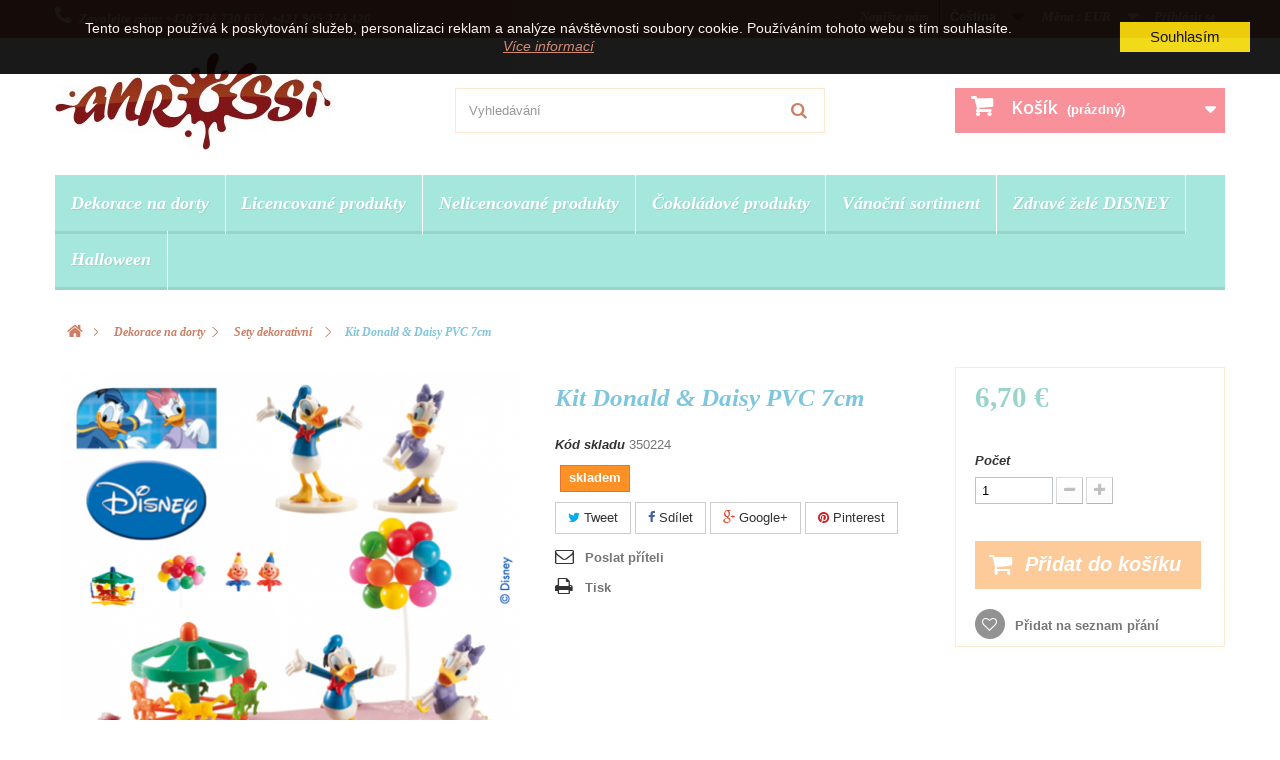

--- FILE ---
content_type: text/html; charset=utf-8
request_url: https://anrossi.cz/cs/sety-dekorativni/91-kit-donald-daisy-pvc-7cm.html
body_size: 11027
content:
<!DOCTYPE HTML>
<!--[if lt IE 7]> <html class="no-js lt-ie9 lt-ie8 lt-ie7" lang="cs-cz"><![endif]-->
<!--[if IE 7]><html class="no-js lt-ie9 lt-ie8 ie7" lang="cs-cz"><![endif]-->
<!--[if IE 8]><html class="no-js lt-ie9 ie8" lang="cs-cz"><![endif]-->
<!--[if gt IE 8]> <html class="no-js ie9" lang="cs-cz"><![endif]-->
<html lang="cs-cz">
	<head>
		<meta charset="utf-8" />
		<title>Kit Donald &amp; Daisy PVC 7cm - anrossi.cz</title>
		<meta name="generator" content="PrestaShop" />
		<meta name="robots" content="index,follow" />
		<meta name="viewport" content="width=device-width, minimum-scale=0.25, maximum-scale=1.6, initial-scale=1.0" />
		<meta name="apple-mobile-web-app-capable" content="yes" />
		<link rel="icon" type="image/vnd.microsoft.icon" href="/img/favicon.ico?1714641041" />
		<link rel="shortcut icon" type="image/x-icon" href="/img/favicon.ico?1714641041" />
			<link rel="stylesheet" href="https://anrossi.cz/themes/default-bootstrap/cache/v_42_9864f17a9f827bf8e150b8d0764b9dcd_all.css" type="text/css" media="all" />
			<link rel="stylesheet" href="https://anrossi.cz/themes/default-bootstrap/cache/v_42_b4632cd5da8519ab97b7d34dde18182d_print.css" type="text/css" media="print" />
			<meta property="og:type" content="product" />
<meta property="og:url" content="https://anrossi.cz/cs/sety-dekorativni/91-kit-donald-daisy-pvc-7cm.html" />
<meta property="og:title" content="Kit Donald &amp; Daisy PVC 7cm - anrossi.cz" />
<meta property="og:site_name" content="anrossi.cz" />
<meta property="og:description" content="" />
<meta property="og:image" content="https://anrossi.cz/125-large_default/kit-donald-daisy-pvc-7cm.jpg" />
<meta property="product:pretax_price:amount" content="6.7" />
<meta property="product:pretax_price:currency" content="EUR" />
<meta property="product:price:amount" content="6.7" />
<meta property="product:price:currency" content="EUR" />

		<link rel="stylesheet" href="https://fonts.googleapis.com/css?family=Open+Sans:300,600&amp;subset=latin,latin-ext" type="text/css" media="all" />
		<!--[if IE 8]>
		<script src="https://oss.maxcdn.com/libs/html5shiv/3.7.0/html5shiv.js"></script>
		<script src="https://oss.maxcdn.com/libs/respond.js/1.3.0/respond.min.js"></script>
		<![endif]-->
	</head>
	<body id="product" class="product product-91 product-kit-donald-daisy-pvc-7cm category-13 category-sety-dekorativni hide-left-column hide-right-column lang_cs">
					<div id="page">
			<div class="header-container">
				<header id="header">
					<div class="banner">
						<div class="container">
							<div class="row">
								
							</div>
						</div>
					</div>
					<div class="nav">
						<div class="container">
							<div class="row">
								<nav><!-- Block user information module NAV  -->
<div class="header_user_info">
			<a class="login" href="https://anrossi.cz/cs/my-account" rel="nofollow" title="Přihlášení k vašemu zákaznickému účtu">
			Přihlásit se
		</a>
	</div>
<!-- /Block usmodule NAV -->
<!-- Block currencies module -->
	<div id="currencies-block-top">
		<form id="setCurrency" action="/cs/sety-dekorativni/91-kit-donald-daisy-pvc-7cm.html" method="post">
			<div class="current">
				<input type="hidden" name="id_currency" id="id_currency" value=""/>
				<input type="hidden" name="SubmitCurrency" value="" />
				<span class="cur-label">Měna :</span>
																		<strong>EUR</strong>							</div>
			<ul id="first-currencies" class="currencies_ul toogle_content">
																									<li >
						<a href="javascript:setCurrency(1);" rel="nofollow" title="Czech koruna (CZK)">
							Czech koruna (CZK)
						</a>
					</li>
																									<li class="selected">
						<a href="javascript:setCurrency(2);" rel="nofollow" title="Euro (EUR)">
							Euro (EUR)
						</a>
					</li>
							</ul>
		</form>
	</div>
<!-- /Block currencies module -->
<!-- Block languages module -->
	<div id="languages-block-top" class="languages-block">
									<div class="current">
					<span>Čeština</span>
				</div>
												<ul id="first-languages" class="languages-block_ul toogle_content">
							<li class="selected">
										<span>Čeština</span>
								</li>
							<li >
																				<a href="https://anrossi.cz/sk/sety-dekorativne/91-kit-donald-daisy-pvc-7cm.html" title="Slovenčina (Slovak)">
															<span>Slovenčina</span>
									</a>
								</li>
					</ul>
	</div>
<!-- /Block languages module -->
<div id="contact-link">
	<a href="https://anrossi.cz/cs/contact-us" title="Napište nám">Napište nám</a>
</div>
	<span class="shop-phone">
		<i class="icon-phone"></i>Zavolejte nám: <strong>+420 736 730 637,    +421 905 274 420</strong>
	</span>
</nav>
							</div>
						</div>
					</div>
					<div>
						<div class="container">
							<div class="row">
								<div id="header_logo">
									<a href="https://anrossi.cz/" title="anrossi.cz">
										<img class="logo img-responsive" src="https://anrossi.cz/img/anrossicz-logo-1432810118.jpg" alt="anrossi.cz" width="276" height="97"/>
									</a>
								</div>
								<!-- Block search module TOP -->
<div id="search_block_top" class="col-sm-4 clearfix">
	<form id="searchbox" method="get" action="//anrossi.cz/cs/search" >
		<input type="hidden" name="controller" value="search" />
		<input type="hidden" name="orderby" value="position" />
		<input type="hidden" name="orderway" value="desc" />
		<input class="search_query form-control" type="text" id="search_query_top" name="search_query" placeholder="Vyhledávání" value="" />
		<button type="submit" name="submit_search" class="btn btn-default button-search">
			<span>Vyhledávání</span>
		</button>
	</form>
</div>
<!-- /Block search module TOP --><!-- MODULE Block cart -->
<div class="col-sm-4 clearfix">
	<div class="shopping_cart">
		<a href="https://anrossi.cz/cs/quick-order" title="Zobrazit můj nákupní košík" rel="nofollow">
			<b>Košík</b>
			<span class="ajax_cart_quantity unvisible">0</span>
			<span class="ajax_cart_product_txt unvisible">x</span>
			<span class="ajax_cart_product_txt_s unvisible">Produkty</span>
			<span class="ajax_cart_total unvisible">
							</span>
			<span class="ajax_cart_no_product">(prázdný)</span>
					</a>
					<div class="cart_block block exclusive">
				<div class="block_content">
					<!-- block list of products -->
					<div class="cart_block_list">
												<p class="cart_block_no_products">
							Žádné produkty
						</p>
												<div class="cart-prices">
							<div class="cart-prices-line first-line">
								<span class="price cart_block_shipping_cost ajax_cart_shipping_cost unvisible">
																			 Bude determinováno																	</span>
								<span class="unvisible">
									Doručení
								</span>
							</div>
																					<div class="cart-prices-line last-line">
								<span class="price cart_block_total ajax_block_cart_total">0,00 €</span>
								<span>Celkem</span>
							</div>
													</div>
						<p class="cart-buttons">
							<a id="button_order_cart" class="btn btn-default button button-small" href="https://anrossi.cz/cs/quick-order" title="K pokladně" rel="nofollow">
								<span>
									K pokladně<i class="icon-chevron-right right"></i>
								</span>
							</a>
						</p>
					</div>
				</div>
			</div><!-- .cart_block -->
			</div>
</div>

	<div id="layer_cart">
		<div class="clearfix">
			<div class="layer_cart_product col-xs-12 col-md-6">
				<span class="cross" title="Zavřít okno"></span>
				<h2>
					<i class="icon-check"></i>Produkt byl úspěšně přidán do nákupního košíku
				</h2>
				<div class="product-image-container layer_cart_img">
				</div>
				<div class="layer_cart_product_info">
					<span id="layer_cart_product_title" class="product-name"></span>
					<span id="layer_cart_product_attributes"></span>
					<div>
						<strong class="dark">Počet</strong>
						<span id="layer_cart_product_quantity"></span>
					</div>
					<div>
						<strong class="dark">Celkem</strong>
						<span id="layer_cart_product_price"></span>
					</div>
				</div>
			</div>
			<div class="layer_cart_cart col-xs-12 col-md-6">
				<h2>
					<!-- Plural Case [both cases are needed because page may be updated in Javascript] -->
					<span class="ajax_cart_product_txt_s  unvisible">
						<span class="ajax_cart_quantity">0</span> ks zboží.
					</span>
					<!-- Singular Case [both cases are needed because page may be updated in Javascript] -->
					<span class="ajax_cart_product_txt ">
						1 produkt v košíku.
					</span>
				</h2>

				<div class="layer_cart_row">
					<strong class="dark">
						Celkem za produkty:
											</strong>
					<span class="ajax_block_products_total">
											</span>
				</div>

								<div class="layer_cart_row">
					<strong class="dark unvisible">
						Celkem za doručení:&nbsp;					</strong>
					<span class="ajax_cart_shipping_cost unvisible">
													 Bude determinováno											</span>
				</div>
								<div class="layer_cart_row">
					<strong class="dark">
						Celkem
											</strong>
					<span class="ajax_block_cart_total">
											</span>
				</div>
				<div class="button-container">
					<span class="continue btn btn-default button exclusive-medium" title="Pokračovat v nákupu">
						<span>
							<i class="icon-chevron-left left"></i>Pokračovat v nákupu
						</span>
					</span>
					<a class="btn btn-default button button-medium"	href="https://anrossi.cz/cs/quick-order" title="Objednat" rel="nofollow">
						<span>
							Objednat<i class="icon-chevron-right right"></i>
						</span>
					</a>
				</div>
			</div>
		</div>
		<div class="crossseling"></div>
	</div> <!-- #layer_cart -->
	<div class="layer_cart_overlay"></div>

<!-- /MODULE Block cart -->
	<!-- Menu -->
	<div id="block_top_menu" class="sf-contener clearfix col-lg-12">
		<div class="cat-title">Kategorie</div>
		<ul class="sf-menu clearfix menu-content">
			<li><a href="https://anrossi.cz/cs/12-dekorace-na-dorty" title="Dekorace na dorty">Dekorace na dorty</a><ul><li><a href="https://anrossi.cz/cs/13-sety-dekorativni" title="Sety dekorativní">Sety dekorativní</a></li><li><a href="https://anrossi.cz/cs/14-svicky" title="Svíčky">Svíčky</a><ul><li><a href="https://anrossi.cz/cs/15-narozeninove-svicky" title="Narozeninové svíčky">Narozeninové svíčky</a></li><li><a href="https://anrossi.cz/cs/16-dekorativni-svicky" title="Dekorativní svíčky">Dekorativní svíčky</a></li></ul></li><li><a href="https://anrossi.cz/cs/23-kosicky-na-dorticky" title="Košíčky na dortíčky">Košíčky na dortíčky</a></li><li><a href="https://anrossi.cz/cs/24-figurky" title="Figurky">Figurky</a><ul><li><a href="https://anrossi.cz/cs/25-figurky-licencovane" title="Figurky licencované">Figurky licencované</a></li><li><a href="https://anrossi.cz/cs/26-figurky-svatebni" title="Figurky svatební">Figurky svatební</a></li><li><a href="https://anrossi.cz/cs/28-figurky-narozeni-ditete" title="Figurky narození dítěte">Figurky narození dítěte</a></li></ul></li></ul></li><li><a href="https://anrossi.cz/cs/30-licencovane-produkty" title="Licencované produkty">Licencované produkty</a><ul><li><a href="https://anrossi.cz/cs/32-minions" title="Minions">Minions</a></li><li><a href="https://anrossi.cz/cs/33-frozen-2" title="Frozen 2">Frozen 2</a></li><li><a href="https://anrossi.cz/cs/35-hello-kitty" title="Hello Kitty">Hello Kitty</a></li><li><a href="https://anrossi.cz/cs/36-looney-tunes" title="Looney Tunes">Looney Tunes</a></li><li><a href="https://anrossi.cz/cs/41-paw-patrol" title="Paw Patrol">Paw Patrol</a></li><li><a href="https://anrossi.cz/cs/42-barbie" title="Barbie">Barbie</a></li><li><a href="https://anrossi.cz/cs/61-justice-league" title="Justice League">Justice League</a></li><li><a href="https://anrossi.cz/cs/67-my-little-pony" title="My Little Pony">My Little Pony</a></li><li><a href="https://anrossi.cz/cs/85-shimmer-shine" title="Shimmer & Shine">Shimmer & Shine</a></li><li><a href="https://anrossi.cz/cs/86-sonic" title="Sonic">Sonic</a></li><li><a href="https://anrossi.cz/cs/89-harry-potter" title="Harry Potter">Harry Potter</a></li></ul></li><li><a href="https://anrossi.cz/cs/45-nelicencovane-produkty" title="Nelicencované produkty">Nelicencované produkty</a><ul><li><a href="https://anrossi.cz/cs/46-lizatka" title="Lízátka">Lízátka</a></li><li><a href="https://anrossi.cz/cs/47-zele" title="Želé">Želé</a></li><li><a href="https://anrossi.cz/cs/48-hracky-s-bonbony" title="Hračky s bonbóny">Hračky s bonbóny</a><ul><li><a href="https://anrossi.cz/cs/57-pro-kluky" title="Pro kluky">Pro kluky</a></li><li><a href="https://anrossi.cz/cs/58-pro-holky" title="Pro holky">Pro holky</a></li></ul></li><li><a href="https://anrossi.cz/cs/49-ruzne" title="Různé">Různé</a></li><li><a href="https://anrossi.cz/cs/62-zvykacky" title="Žvýkačky">Žvýkačky</a></li><li><a href="https://anrossi.cz/cs/68-pendreky" title="Pendreky">Pendreky</a><ul><li><a href="https://anrossi.cz/cs/69-pendreky-male-7g" title="Pendreky malé 7g">Pendreky malé 7g</a></li><li><a href="https://anrossi.cz/cs/71-pendreky-velke-50-a-55g" title="Pendreky velké 50 a 55g">Pendreky velké 50 a 55g</a></li></ul></li></ul></li><li><a href="https://anrossi.cz/cs/51-cokoladove-produkty" title="Čokoládové produkty">Čokoládové produkty</a><ul><li><a href="https://anrossi.cz/cs/52-destniky" title="Deštníky">Deštníky</a></li><li><a href="https://anrossi.cz/cs/54-kornoutky" title="Kornoutky">Kornoutky</a></li><li><a href="https://anrossi.cz/cs/59-dezerty-a-darkovy-sortiment" title="Dezerty a dárkový sortiment">Dezerty a dárkový sortiment</a></li><li><a href="https://anrossi.cz/cs/55-ruzne" title="Různé">Různé</a></li><li><a href="https://anrossi.cz/cs/66-lizatka" title="Lízátka">Lízátka</a></li></ul></li><li><a href="https://anrossi.cz/cs/65-vanocni-sortiment-" title="Vánoční sortiment ">Vánoční sortiment </a></li><li><a href="https://anrossi.cz/cs/87-zdrave-zele-disney" title="Zdravé želé DISNEY">Zdravé želé DISNEY</a></li><li><a href="https://anrossi.cz/cs/88-halloween" title="Halloween">Halloween</a></li>
					</ul>
	</div>
	<!--/ Menu -->
							</div>
						</div>
					</div>
				</header>
			</div>
			<div class="columns-container">
				<div id="columns" class="container">
											
<!-- Breadcrumb -->
<div class="breadcrumb clearfix">
	<a class="home" href="http://anrossi.cz/" title="Zpět na hlavn&iacute; str&aacute;nku"><i class="icon-home"></i></a>
			<span class="navigation-pipe">&gt;</span>
					<span class="navigation_page"><span itemscope itemtype="http://data-vocabulary.org/Breadcrumb"><a itemprop="url" href="https://anrossi.cz/cs/12-dekorace-na-dorty" title="Dekorace na dorty" ><span itemprop="title">Dekorace na dorty</span></a></span><span class="navigation-pipe">></span><span itemscope itemtype="http://data-vocabulary.org/Breadcrumb"><a itemprop="url" href="https://anrossi.cz/cs/13-sety-dekorativni" title="Sety dekorativn&iacute;" ><span itemprop="title">Sety dekorativn&iacute;</span></a></span><span class="navigation-pipe">></span>Kit Donald & Daisy PVC 7cm</span>
			</div>
<!-- /Breadcrumb -->

										<div id="slider_row" class="row">
						<div id="top_column" class="center_column col-xs-12 col-sm-12"></div>
					</div>
					<div class="row">
																		<div id="center_column" class="center_column col-xs-12 col-sm-12">
	

							<div itemscope itemtype="http://schema.org/Product">
	<div class="primary_block row">
					<div class="container">
			</div>
								<!-- left infos-->
		<div class="pb-left-column col-xs-12 col-sm-4 col-md-5">
			<!-- product img-->
			<div id="image-block" class="clearfix">
																	<span id="view_full_size">
													<img id="bigpic" itemprop="image" src="https://anrossi.cz/125-large_default/kit-donald-daisy-pvc-7cm.jpg" title="Kit Donald &amp; Daisy PVC 7cm" alt="Kit Donald &amp; Daisy PVC 7cm" width="458" height="458"/>
															<span class="span_link no-print">Zobrazit vět&scaron;&iacute;</span>
																		</span>
							</div> <!-- end image-block -->
							<!-- thumbnails -->
				<div id="views_block" class="clearfix hidden">
										<div id="thumbs_list">
						<ul id="thumbs_list_frame">
																																																						<li id="thumbnail_125" class="last">
									<a href="https://anrossi.cz/125-thickbox_default/kit-donald-daisy-pvc-7cm.jpg"	data-fancybox-group="other-views" class="fancybox shown" title="Kit Donald &amp; Daisy PVC 7cm">
										<img class="img-responsive" id="thumb_125" src="https://anrossi.cz/125-cart_default/kit-donald-daisy-pvc-7cm.jpg" alt="Kit Donald &amp; Daisy PVC 7cm" title="Kit Donald &amp; Daisy PVC 7cm" height="80" width="80" itemprop="image" />
									</a>
								</li>
																			</ul>
					</div> <!-- end thumbs_list -->
									</div> <!-- end views-block -->
				<!-- end thumbnails -->
								</div> <!-- end pb-left-column -->
		<!-- end left infos-->
		<!-- center infos -->
		<div class="pb-center-column col-xs-12 col-sm-4">
						<h1 itemprop="name">Kit Donald &amp; Daisy PVC 7cm</h1>
			<p id="product_reference">
				<label>K&oacute;d skladu </label>
				<span class="editable" itemprop="sku">350224</span>
			</p>

									<!-- availability or doesntExist -->
			<p id="availability_statut">
				
				<span id="availability_value" class="label label-warning">skladem</span>
			</p>
							
				<p class="warning_inline" id="last_quantities" style="display: none" >Upozorněn&iacute;: posledn&iacute; kus skladem!</p>
						<p id="availability_date" style="display: none;">
				<span id="availability_date_label">Datum dostupnosti:</span>
				<span id="availability_date_value"></span>
			</p>
			<!-- Out of stock hook -->
			<div id="oosHook">
				
			</div>
				<p class="socialsharing_product list-inline no-print">
					<button data-type="twitter" type="button" class="btn btn-default btn-twitter social-sharing">
				<i class="icon-twitter"></i> Tweet
				<!-- <img src="https://anrossi.cz/modules/socialsharing/img/twitter.gif" alt="Tweet" /> -->
			</button>
							<button data-type="facebook" type="button" class="btn btn-default btn-facebook social-sharing">
				<i class="icon-facebook"></i> Sdílet
				<!-- <img src="https://anrossi.cz/modules/socialsharing/img/facebook.gif" alt="Facebook Like" /> -->
			</button>
							<button data-type="google-plus" type="button" class="btn btn-default btn-google-plus social-sharing">
				<i class="icon-google-plus"></i> Google+
				<!-- <img src="https://anrossi.cz/modules/socialsharing/img/google.gif" alt="Google Plus" /> -->
			</button>
							<button data-type="pinterest" type="button" class="btn btn-default btn-pinterest social-sharing">
				<i class="icon-pinterest"></i> Pinterest
				<!-- <img src="https://anrossi.cz/modules/socialsharing/img/pinterest.gif" alt="Pinterest" /> -->
			</button>
			</p>
 
<!--  /Module ProductComments -->
							<!-- usefull links-->
				<ul id="usefull_link_block" class="clearfix no-print">
					<li class="sendtofriend">
	<a id="send_friend_button" href="#send_friend_form">
		Poslat příteli
	</a>
	<div style="display: none;">
		<div id="send_friend_form">
			<h2  class="page-subheading">
				Poslat příteli
			</h2>
			<div class="row">
				<div class="product clearfix col-xs-12 col-sm-6">
					<img src="https://anrossi.cz/125-home_default/kit-donald-daisy-pvc-7cm.jpg" height="250" width="250" alt="Kit Donald &amp; Daisy PVC 7cm" />
					<div class="product_desc">
						<p class="product_name">
							<strong>Kit Donald & Daisy PVC 7cm</strong>
						</p>
						
					</div>
				</div><!-- .product -->
				<div class="send_friend_form_content col-xs-12 col-sm-6" id="send_friend_form_content">
					<div id="send_friend_form_error"></div>
					<div id="send_friend_form_success"></div>
					<div class="form_container">
						<p class="intro_form">
							Příjemce :
						</p>
						<p class="text">
							<label for="friend_name">
								Jmeno vašeho přítele <sup class="required">*</sup> :
							</label>
							<input id="friend_name" name="friend_name" type="text" value=""/>
						</p>
						<p class="text">
							<label for="friend_email">
								E-mail vašeho přítele <sup class="required">*</sup> :
							</label>
							<input id="friend_email" name="friend_email" type="text" value=""/>
						</p>
						<p class="txt_required">
							<sup class="required">*</sup> Povinná pole
						</p>
					</div>
					<p class="submit">
						<button id="sendEmail" class="btn button button-small" name="sendEmail" type="submit">
							<span>Odeslat</span>
						</button>&nbsp;
						nebo&nbsp;
						<a class="closefb" href="#">
							Zrušit
						</a>
					</p>
				</div> <!-- .send_friend_form_content -->
			</div>
		</div>
	</div>
</li>





					<li class="print">
						<a href="javascript:print();">
							Tisk
						</a>
					</li>
									</ul>
					</div>
		<!-- end center infos-->
		<!-- pb-right-column-->
		<div class="pb-right-column col-xs-12 col-sm-4 col-md-3">
						<!-- add to cart form-->
			<form id="buy_block" action="https://anrossi.cz/cs/cart" method="post">
				<!-- hidden datas -->
				<p class="hidden">
					<input type="hidden" name="token" value="d2873d0c3afd28e866774aea408a6d5d" />
					<input type="hidden" name="id_product" value="91" id="product_page_product_id" />
					<input type="hidden" name="add" value="1" />
					<input type="hidden" name="id_product_attribute" id="idCombination" value="" />
				</p>
				<div class="box-info-product">
					<div class="content_prices clearfix">
													<!-- prices -->
							<div>
								<p class="our_price_display" itemprop="offers" itemscope itemtype="http://schema.org/Offer"><span id="our_price_display" class="price" itemprop="price">6,70 €</span><meta itemprop="priceCurrency" content="EUR" /></p>
								<p id="reduction_percent"  style="display:none;"><span id="reduction_percent_display"></span></p>
								<p id="reduction_amount"  style="display:none"><span id="reduction_amount_display"></span></p>
								<p id="old_price" class="hidden"><span id="old_price_display"></span></p>
															</div> <!-- end prices -->
																											 
						
						<div class="clear"></div>
					</div> <!-- end content_prices -->
					<div class="product_attributes clearfix">
						<!-- quantity wanted -->
												<p id="quantity_wanted_p">
							<label>Počet</label>
							<input type="text" name="qty" id="quantity_wanted" class="text" value="1" />
							<a href="#" data-field-qty="qty" class="btn btn-default button-minus product_quantity_down">
								<span><i class="icon-minus"></i></span>
							</a>
							<a href="#" data-field-qty="qty" class="btn btn-default button-plus product_quantity_up">
								<span><i class="icon-plus"></i></span>
							</a>
							<span class="clearfix"></span>
						</p>
												<!-- minimal quantity wanted -->
						<p id="minimal_quantity_wanted_p" style="display: none;">
							Minim&aacute;ln&iacute; množstv&iacute; pro objedn&aacute;n&iacute; je <b id="minimal_quantity_label">1</b>
						</p>
											</div> <!-- end product_attributes -->
					<div class="box-cart-bottom">
						<div>
							<p id="add_to_cart" class="buttons_bottom_block no-print">
								<button type="submit" name="Submit" class="exclusive">
									<span>Přidat do ko&scaron;&iacute;ku</span>
								</button>
							</p>
						</div>
						<p class="buttons_bottom_block no-print">
	<a id="wishlist_button_nopop" href="#" onclick="WishlistCart('wishlist_block_list', 'add', '91', $('#idCombination').val(), document.getElementById('quantity_wanted').value); return false;" rel="nofollow"  title="Přidat do mého seznamu přání">
		Přidat na seznam přání
	</a>
</p>
					</div> <!-- end box-cart-bottom -->
				</div> <!-- end box-info-product -->
			</form>
					</div> <!-- end pb-right-column-->
	</div> <!-- end primary_block -->
													<!--HOOK_PRODUCT_TAB -->
		<section class="page-product-box">
			
<h3 id="#idTab5" class="idTabHrefShort page-product-heading">Recenze</h3> 
			<div id="idTab5">
	<div id="product_comments_block_tab">
								<p class="align_center">Žádný názor zákazník pro tuto chvíli.</p>
						</div> <!-- #product_comments_block_tab -->
</div>

<!-- Fancybox -->
<div style="display: none;">
	<div id="new_comment_form">
		<form id="id_new_comment_form" action="#">
			<h2 class="page-subheading">
				Napsat recenzi
			</h2>
			<div class="row">
									<div class="product clearfix  col-xs-12 col-sm-6">
						<img src="https://anrossi.cz/125-medium_default/kit-donald-daisy-pvc-7cm.jpg" height="125" width="125" alt="Kit Donald &amp; Daisy PVC 7cm" />
						<div class="product_desc">
							<p class="product_name">
								<strong>Kit Donald & Daisy PVC 7cm</strong>
							</p>
							
						</div>
					</div>
								<div class="new_comment_form_content col-xs-12 col-sm-6">
					<div id="new_comment_form_error" class="error" style="display: none; padding: 15px 25px">
						<ul></ul>
					</div>
											<ul id="criterions_list">
													<li>
								<label>Quality:</label>
								<div class="star_content">
									<input class="star" type="radio" name="criterion[1]" value="1" />
									<input class="star" type="radio" name="criterion[1]" value="2" />
									<input class="star" type="radio" name="criterion[1]" value="3" checked="checked" />
									<input class="star" type="radio" name="criterion[1]" value="4" />
									<input class="star" type="radio" name="criterion[1]" value="5" />
								</div>
								<div class="clearfix"></div>
							</li>
												</ul>
										<label for="comment_title">
						Název: <sup class="required">*</sup>
					</label>
					<input id="comment_title" name="title" type="text" value=""/>
					<label for="content">
						Komentář: <sup class="required">*</sup>
					</label>
					<textarea id="content" name="content"></textarea>
										<div id="new_comment_form_footer">
						<input id="id_product_comment_send" name="id_product" type="hidden" value='91' />
						<p class="fl required"><sup>*</sup> Povinná pole</p>
						<p class="fr">
							<button id="submitNewMessage" name="submitMessage" type="submit" class="btn button button-small">
								<span>Potvrdit</span>
							</button>&nbsp;
							nebo&nbsp;
							<a class="closefb" href="#">
								Zrušit
							</a>
						</p>
						<div class="clearfix"></div>
					</div> <!-- #new_comment_form_footer -->
				</div>
			</div>
		</form><!-- /end new_comment_form_content -->
	</div>
</div>
<!-- End fancybox -->

		</section>
		<!--end HOOK_PRODUCT_TAB -->
						<!-- description & features -->
											</div> <!-- itemscope product wrapper -->
 
					</div><!-- #center_column -->
										</div><!-- .row -->
				</div><!-- #columns -->
			</div><!-- .columns-container -->
							<!-- Footer -->
				<div class="footer-container">
					<footer id="footer"  class="container">
						<div class="row"><!-- Block categories module -->
<section class="blockcategories_footer footer-block col-xs-12 col-sm-2">
	<h4>Kategorie</h4>
	<div class="category_footer toggle-footer">
		<div class="list">
			<ul class="tree dhtml">
												
<li >
	<a 
	href="https://anrossi.cz/cs/12-dekorace-na-dorty" title="">
		Dekorace na dorty
	</a>
			<ul>
												
<li >
	<a 
	href="https://anrossi.cz/cs/13-sety-dekorativni" title="">
		Sety dekorativní
	</a>
	</li>

																
<li >
	<a 
	href="https://anrossi.cz/cs/14-svicky" title="">
		Svíčky
	</a>
			<ul>
												
<li >
	<a 
	href="https://anrossi.cz/cs/15-narozeninove-svicky" title="">
		Narozeninové svíčky
	</a>
	</li>

																
<li class="last">
	<a 
	href="https://anrossi.cz/cs/16-dekorativni-svicky" title="">
		Dekorativní svíčky
	</a>
	</li>

									</ul>
	</li>

																
<li >
	<a 
	href="https://anrossi.cz/cs/23-kosicky-na-dorticky" title="">
		Košíčky na dortíčky
	</a>
	</li>

																
<li class="last">
	<a 
	href="https://anrossi.cz/cs/24-figurky" title="">
		Figurky
	</a>
			<ul>
												
<li >
	<a 
	href="https://anrossi.cz/cs/25-figurky-licencovane" title="POZOR!   
   Cena za jednu figurku. Do poznámky k objednávce  napište o kterou konkrétní máte zájem.">
		Figurky licencované
	</a>
	</li>

																
<li >
	<a 
	href="https://anrossi.cz/cs/26-figurky-svatebni" title="">
		Figurky svatební
	</a>
	</li>

																
<li class="last">
	<a 
	href="https://anrossi.cz/cs/28-figurky-narozeni-ditete" title="">
		Figurky narození dítěte
	</a>
	</li>

									</ul>
	</li>

									</ul>
	</li>

							
																
<li >
	<a 
	href="https://anrossi.cz/cs/30-licencovane-produkty" title="">
		Licencované produkty
	</a>
			<ul>
												
<li >
	<a 
	href="https://anrossi.cz/cs/32-minions" title="">
		Minions
	</a>
	</li>

																
<li >
	<a 
	href="https://anrossi.cz/cs/33-frozen-2" title="">
		Frozen 2
	</a>
	</li>

																
<li >
	<a 
	href="https://anrossi.cz/cs/35-hello-kitty" title="">
		Hello Kitty
	</a>
	</li>

																
<li >
	<a 
	href="https://anrossi.cz/cs/36-looney-tunes" title="">
		Looney Tunes
	</a>
	</li>

																
<li >
	<a 
	href="https://anrossi.cz/cs/41-paw-patrol" title="">
		Paw Patrol
	</a>
	</li>

																
<li >
	<a 
	href="https://anrossi.cz/cs/42-barbie" title="">
		Barbie
	</a>
	</li>

																
<li >
	<a 
	href="https://anrossi.cz/cs/61-justice-league" title="">
		Justice League
	</a>
	</li>

																
<li >
	<a 
	href="https://anrossi.cz/cs/67-my-little-pony" title="">
		My Little Pony
	</a>
	</li>

																
<li >
	<a 
	href="https://anrossi.cz/cs/85-shimmer-shine" title="">
		Shimmer &amp; Shine
	</a>
	</li>

																
<li >
	<a 
	href="https://anrossi.cz/cs/86-sonic" title="Sonic The Hedgehog">
		Sonic
	</a>
	</li>

																
<li class="last">
	<a 
	href="https://anrossi.cz/cs/89-harry-potter" title="Hračky a cukrovinky s tématikou Harryho Pottera.">
		Harry Potter
	</a>
	</li>

									</ul>
	</li>

							
																
<li >
	<a 
	href="https://anrossi.cz/cs/45-nelicencovane-produkty" title="">
		Nelicencované produkty
	</a>
			<ul>
												
<li >
	<a 
	href="https://anrossi.cz/cs/46-lizatka" title="">
		Lízátka
	</a>
	</li>

																
<li >
	<a 
	href="https://anrossi.cz/cs/47-zele" title="">
		Želé
	</a>
	</li>

																
<li >
	<a 
	href="https://anrossi.cz/cs/48-hracky-s-bonbony" title="">
		Hračky s bonbóny
	</a>
			<ul>
												
<li >
	<a 
	href="https://anrossi.cz/cs/57-pro-kluky" title="">
		Pro kluky
	</a>
	</li>

																
<li class="last">
	<a 
	href="https://anrossi.cz/cs/58-pro-holky" title="">
		Pro holky
	</a>
	</li>

									</ul>
	</li>

																
<li >
	<a 
	href="https://anrossi.cz/cs/49-ruzne" title="">
		Různé
	</a>
	</li>

																
<li >
	<a 
	href="https://anrossi.cz/cs/62-zvykacky" title="">
		Žvýkačky
	</a>
	</li>

																
<li class="last">
	<a 
	href="https://anrossi.cz/cs/68-pendreky" title="">
		Pendreky
	</a>
			<ul>
												
<li >
	<a 
	href="https://anrossi.cz/cs/69-pendreky-male-7g" title="">
		Pendreky malé 7g
	</a>
	</li>

																
<li class="last">
	<a 
	href="https://anrossi.cz/cs/71-pendreky-velke-50-a-55g" title="">
		Pendreky velké 50 a 55g
	</a>
	</li>

									</ul>
	</li>

									</ul>
	</li>

							
																
<li >
	<a 
	href="https://anrossi.cz/cs/51-cokoladove-produkty" title="">
		Čokoládové produkty
	</a>
			<ul>
												
<li >
	<a 
	href="https://anrossi.cz/cs/52-destniky" title="">
		Deštníky
	</a>
	</li>

																
<li >
	<a 
	href="https://anrossi.cz/cs/54-kornoutky" title="">
		Kornoutky
	</a>
	</li>

																
<li >
	<a 
	href="https://anrossi.cz/cs/59-dezerty-a-darkovy-sortiment" title="">
		Dezerty a dárkový sortiment
	</a>
	</li>

																
<li >
	<a 
	href="https://anrossi.cz/cs/55-ruzne" title="">
		Různé
	</a>
	</li>

																
<li class="last">
	<a 
	href="https://anrossi.cz/cs/66-lizatka" title="">
		Lízátka
	</a>
	</li>

									</ul>
	</li>

							
																
<li >
	<a 
	href="https://anrossi.cz/cs/65-vanocni-sortiment-" title="Vánoční dárky a ozdoby na stromek s cukrovinkami,   hračky s vánoční tématikou.">
		Vánoční sortiment 
	</a>
	</li>

							
																
<li >
	<a 
	href="https://anrossi.cz/cs/87-zdrave-zele-disney" title="Při příležitosti 100. výročí založení DISNEY.">
		Zdravé želé DISNEY
	</a>
	</li>

							
																
<li class="last">
	<a 
	href="https://anrossi.cz/cs/88-halloween" title="Hračky a cukrovinky s tématikou Halloweenu">
		Halloween
	</a>
	</li>

							
										</ul>
		</div>
	</div> <!-- .category_footer -->
</section>
<!-- /Block categories module -->
	<!-- MODULE Block footer -->
	<section class="footer-block col-xs-12 col-sm-2" id="block_various_links_footer">
		<h4>Informace</h4>
		<ul class="toggle-footer">
							<li class="item">
					<a href="https://anrossi.cz/cs/prices-drop" title="Slevy">
						Slevy
					</a>
				</li>
									<li class="item">
				<a href="https://anrossi.cz/cs/new-products" title="Novinky">
					Novinky
				</a>
			</li>
															<li class="item">
				<a href="https://anrossi.cz/cs/contact-us" title="Napište nám">
					Napište nám
				</a>
			</li>
															<li class="item">
						<a href="https://anrossi.cz/cs/content/3-terms-and-conditions-of-use" title="Obchodní podmínky">
							Obchodní podmínky
						</a>
					</li>
												</ul>
		
	</section>
		<!-- /MODULE Block footer -->
<!-- Block myaccount module -->
<section class="footer-block col-xs-12 col-sm-4">
	<h4><a href="https://anrossi.cz/cs/my-account" title="Správa mého zákaznického účtu" rel="nofollow">Můj účet</a></h4>
	<div class="block_content toggle-footer">
		<ul class="bullet">
			<li><a href="https://anrossi.cz/cs/order-history" title="Moje objednávky" rel="nofollow">Moje objednávky</a></li>
						<li><a href="https://anrossi.cz/cs/credit-slip" title="Moje dobropisy" rel="nofollow">Moje dobropisy</a></li>
			<li><a href="https://anrossi.cz/cs/addresses" title="Moje adresy" rel="nofollow">Moje adresy</a></li>
			<li><a href="https://anrossi.cz/cs/identity" title="Správa mých osobních informací" rel="nofollow">Osobní údaje</a></li>
						
            		</ul>
	</div>
</section>
<!-- /Block myaccount module -->
<!-- MODULE Block contact infos -->
<section id="block_contact_infos" class="footer-block col-xs-12 col-sm-4">
	<div>
        <h4>Kontakt</h4>
        <ul class="toggle-footer">
                        	<li>
            		<i class="icon-map-marker"></i>Anrossi s.r.o., Esterházyovcov 1554/27 
924 01 Galanta
Slovenská republika            	</li>
                                    	<li>
            		<i class="icon-phone"></i>Zavolejte nám: 
            		<span>+420 736 730 637, +421 905 274 420</span>
            	</li>
                                    	<li>
            		<i class="icon-envelope-alt"></i>E-mail: 
            		<span><a href="&#109;&#97;&#105;&#108;&#116;&#111;&#58;%6f%62%63%68%6f%64@%61%6e%72%6f%73%73%69.%63%7a" >&#x6f;&#x62;&#x63;&#x68;&#x6f;&#x64;&#x40;&#x61;&#x6e;&#x72;&#x6f;&#x73;&#x73;&#x69;&#x2e;&#x63;&#x7a;</a></span>
            	</li>
                    </ul>
    </div>
</section>
<!-- /MODULE Block contact infos -->

<style>

    #shaim_cks .closebutton {
        cursor: pointer;
        background: #F1D600 none repeat scroll 0% 0%;
        text-indent: 0;
        display: inline-block;
        color: #000000 !important;
        font-family: Arial;
        font-size: 15px;
        font-style: normal;
        height: 30px;
        line-height: 30px;
        text-decoration: none;
        text-align: center;
        padding: 0px 30px;
    }

    #shaim_cks .closebutton:hover {
        background: #D5BD00 none repeat scroll 0% 0%;
    }

    #shaim_cks .closebutton:active {
        position: relative;
        top: 1px;
    }

    #shaim_cks p {
        margin: 0;
        padding: 0;
    }

    #shaim_cks .ck_table td.first {
        text-align: center;
    }

    #shaim_cks .ck_table td.second {
        /* width: 80px; */
        width: auto;
        vertical-align: middle;
        padding-right: 20px;
     text-align: right;
        }

    #shaim_cksContent {
        position: relative;
        margin: auto;
        padding: 10px;
        width: 100%;
        display: block;
    }

    #shaim_cks .ck_table {
        width: 100%;
        background: #000000;
    }

    #shaim_cks .more_info_href{
        text-decoration: underline;
    }

    @media (max-width: 800px) {
        #shaim_cks .ck_table td.first {
            display: block;
        }

        #shaim_cks .ck_table td.second {
            display: inline;
        }
    }


</style>
<div id="shaim_cks" style="
        width: 100%;
        position: fixed;
        top:0px;
        background: #000000;
        z-index: 9999;
        font-size: 14px;
        line-height: 1.3em;
        font-family: arial;
        left: 0px;
        text-align:center;
        color: #FFFFFF;
        opacity: 0.9
        ">
    <div id="shaim_cksContent">
        <table class="ck_table">

                            <td class="first">
                    
                    <p>Tento eshop používá k poskytování služeb, personalizaci reklam a analýze návštěvnosti soubory cookie. Používáním tohoto webu s tím souhlasíte.</p> <a class="more_info_href" href="https://anrossi.cz/content/7-prohlaseni-o-pouziti-cookies">Více informací</a>
                </td>
                <td class="second">
    	<span id="cksClose" class="closebutton" onclick="
                    
                $('#shaim_cks').animate(
                {top: '-200px'},
                2500, function(){
                $('#shaim_cks').hide();
                }); Setcks();
                ">
            Souhlasím
                    </span>
                </td>
                    </table>
    </div>
</div></div>
					</footer>
				</div><!-- #footer -->
					</div><!-- #page -->
<script type="text/javascript">
var CUSTOMIZE_TEXTFIELD = 1;
var FancyboxI18nClose = 'Zavř&iacute;t';
var FancyboxI18nNext = 'Dal&scaron;&iacute;';
var FancyboxI18nPrev = 'Předchoz&iacute;';
var PS_CATALOG_MODE = false;
var added_to_wishlist = 'Přidáno na Vás seznam přání.';
var ajax_allowed = true;
var ajaxsearch = true;
var allowBuyWhenOutOfStock = true;
var attribute_anchor_separator = '-';
var attributesCombinations = [];
var availableLaterValue = 'skladem';
var availableNowValue = '';
var baseDir = 'https://anrossi.cz/';
var baseUri = 'https://anrossi.cz/';
var blocksearch_type = 'top';
var confirm_report_message = 'Opravdu chcete nahlásit tento komentář?';
var contentOnly = false;
var currencyBlank = 1;
var currencyFormat = 2;
var currencyRate = 1;
var currencySign = '€';
var currentDate = '2026-01-22 14:48:33';
var customerGroupWithoutTax = false;
var customizationFields = false;
var customizationIdMessage = 'Přizpůsobení #';
var default_eco_tax = 0;
var delete_txt = 'Odstránit';
var displayList = false;
var displayPrice = 0;
var doesntExist = 'Pro tento produkt tato kombinace neexistuje. Vyberte si jinou.';
var doesntExistNoMore = 'Tento produkt již není na skladě';
var doesntExistNoMoreBut = 's těmito vlastnostmi, ale je k dispozici v jiném provedení.';
var ecotaxTax_rate = 0;
var fieldRequired = 'Vyplňte všechny požadované pole, pak uložte vlastní nastavení.';
var freeProductTranslation = 'Zdarma!';
var freeShippingTranslation = 'Doručení zdarma!';
var generated_date = 1769089713;
var group_reduction = 0;
var hasDeliveryAddress = false;
var idDefaultImage = 125;
var id_lang = 1;
var id_product = 91;
var img_dir = 'https://anrossi.cz/themes/default-bootstrap/img/';
var img_prod_dir = 'https://anrossi.cz/img/p/';
var img_ps_dir = 'https://anrossi.cz/img/';
var instantsearch = false;
var isGuest = 0;
var isLogged = 0;
var isMobile = false;
var jqZoomEnabled = false;
var loggin_required = 'Musíte být přihlášeni, abyste mohli spravovat svůj seznam přání.';
var maxQuantityToAllowDisplayOfLastQuantityMessage = 2;
var minimalQuantity = 1;
var moderation_active = true;
var mywishlist_url = 'https://anrossi.cz/cs/module/blockwishlist/mywishlist';
var noTaxForThisProduct = true;
var oosHookJsCodeFunctions = [];
var page_name = 'product';
var priceDisplayMethod = 0;
var priceDisplayPrecision = 2;
var productAvailableForOrder = true;
var productBasePriceTaxExcl = 6.7;
var productBasePriceTaxExcluded = 6.7;
var productHasAttributes = false;
var productPrice = 6.7;
var productPriceTaxExcluded = 6.7;
var productPriceWithoutReduction = 6.7;
var productReference = '350224';
var productShowPrice = true;
var productUnitPriceRatio = 0;
var product_fileButtonHtml = 'Vybrat soubor';
var product_fileDefaultHtml = 'Nebyl vybrán žádný soubor';
var product_specific_price = [];
var productcomment_added = 'Váš komentář byl přidán!';
var productcomment_added_moderation = 'Váš komentář byl přidán a bude k dispozici po schválení moderátorem.';
var productcomment_ok = 'OK';
var productcomment_title = 'Nový komentář';
var productcomments_controller_url = 'https://anrossi.cz/cs/module/productcomments/default';
var productcomments_url_rewrite = true;
var quantitiesDisplayAllowed = false;
var quantityAvailable = 0;
var quickView = true;
var reduction_percent = 0;
var reduction_price = 0;
var removingLinkText = 'odstranit tento produkt z košíku';
var roundMode = 2;
var search_url = 'https://anrossi.cz/cs/search';
var secure_key = '1a940acab63131c9a0bb2c4923eb6c69';
var sharing_img = 'https://anrossi.cz/125/kit-donald-daisy-pvc-7cm.jpg';
var sharing_name = 'Kit Donald & Daisy PVC 7cm';
var sharing_url = 'https://anrossi.cz/cs/sety-dekorativni/91-kit-donald-daisy-pvc-7cm.html';
var specific_currency = false;
var specific_price = 0;
var static_token = 'd2873d0c3afd28e866774aea408a6d5d';
var stf_msg_error = 'Váš e-mail se nepodařilo odeslat. Zkontrolujte e-mailovou adresu a zkuste to znovu.';
var stf_msg_required = 'Nevyplnili jste povinná pole';
var stf_msg_success = 'Váš e-mail byl úspěšně odeslán';
var stf_msg_title = 'Poslat příteli';
var stf_secure_key = 'fbaacba67619fdb107b364a730bf6bb5';
var stock_management = 1;
var taxRate = 0;
var toBeDetermined = 'Bude determinováno';
var token = 'd2873d0c3afd28e866774aea408a6d5d';
var uploading_in_progress = 'Probíhá nahrávání, čekejte...';
var usingSecureMode = true;
var wishlistProductsIds = false;
</script>
<script type="text/javascript" src="https://anrossi.cz/themes/default-bootstrap/cache/v_36_d7a5ba1f836618f99737748100f09845.js"></script>
<script type="text/javascript">
function Setcks() {

        var expire = new Date();
        expire.setMonth(expire.getMonth() + 1);
        document.cookie = "shaim_cookies_1673290170" + "=" + 1 + ";path=/;" + ((expire == null) ? "" : ("; expires=" + expire.toGMTString()));
        console.log('Zaviram');
    }
</script>
</body></html>